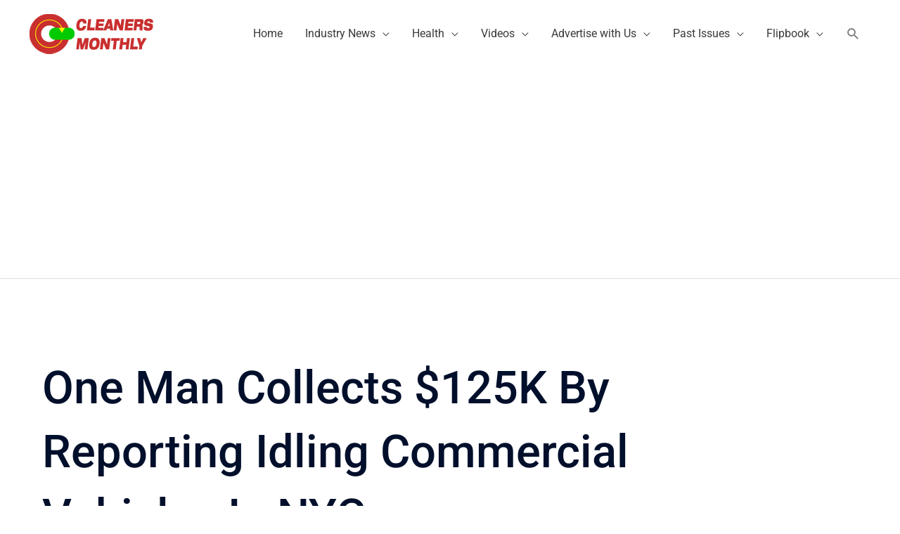

--- FILE ---
content_type: text/html; charset=utf-8
request_url: https://www.google.com/recaptcha/api2/aframe
body_size: 269
content:
<!DOCTYPE HTML><html><head><meta http-equiv="content-type" content="text/html; charset=UTF-8"></head><body><script nonce="l2zSiz4rMWV5CpBEkDBA6Q">/** Anti-fraud and anti-abuse applications only. See google.com/recaptcha */ try{var clients={'sodar':'https://pagead2.googlesyndication.com/pagead/sodar?'};window.addEventListener("message",function(a){try{if(a.source===window.parent){var b=JSON.parse(a.data);var c=clients[b['id']];if(c){var d=document.createElement('img');d.src=c+b['params']+'&rc='+(localStorage.getItem("rc::a")?sessionStorage.getItem("rc::b"):"");window.document.body.appendChild(d);sessionStorage.setItem("rc::e",parseInt(sessionStorage.getItem("rc::e")||0)+1);localStorage.setItem("rc::h",'1769781925659');}}}catch(b){}});window.parent.postMessage("_grecaptcha_ready", "*");}catch(b){}</script></body></html>

--- FILE ---
content_type: application/javascript; charset=utf-8
request_url: https://fundingchoicesmessages.google.com/f/AGSKWxVjmragoFcunOzoXYC69flGUsW-SsUQ59Ij1h-J5r-SVJzI4OaeRPHr-nm39wbKWleiblvLBSmYemXGHMZYvAwkLC9JPlUi772O3FkF1NSWdQuHe68-rgn5mEkLNN62cBnqRdGP5w==?fccs=W251bGwsbnVsbCxudWxsLG51bGwsbnVsbCxudWxsLFsxNzY5NzgxOTI0LDQzNTAwMDAwMF0sbnVsbCxudWxsLG51bGwsW251bGwsWzddXSwiaHR0cHM6Ly9jbGVhbmVyc21vbnRobHkuY29tL29uZS1tYW4tY29sbGVjdHMtMTI1ay1ieS1yZXBvcnRpbmctaWRsaW5nLWNvbW1lcmNpYWwtdmVoaWNsZXMtaW4tbnljLyIsbnVsbCxbWzgsInpqZW5TVi1tRXNzIl0sWzksImVuLVVTIl0sWzE5LCIyIl0sWzE3LCJbMF0iXSxbMjQsIiJdLFsyOSwiZmFsc2UiXV1d
body_size: -203
content:
if (typeof __googlefc.fcKernelManager.run === 'function') {"use strict";this.default_ContributorServingResponseClientJs=this.default_ContributorServingResponseClientJs||{};(function(_){var window=this;
try{
var QH=function(a){this.A=_.t(a)};_.u(QH,_.J);var RH=_.ed(QH);var SH=function(a,b,c){this.B=a;this.params=b;this.j=c;this.l=_.F(this.params,4);this.o=new _.dh(this.B.document,_.O(this.params,3),new _.Qg(_.Qk(this.j)))};SH.prototype.run=function(){if(_.P(this.params,10)){var a=this.o;var b=_.eh(a);b=_.Od(b,4);_.ih(a,b)}a=_.Rk(this.j)?_.be(_.Rk(this.j)):new _.de;_.ee(a,9);_.F(a,4)!==1&&_.G(a,4,this.l===2||this.l===3?1:2);_.Fg(this.params,5)&&(b=_.O(this.params,5),_.hg(a,6,b));return a};var TH=function(){};TH.prototype.run=function(a,b){var c,d;return _.v(function(e){c=RH(b);d=(new SH(a,c,_.A(c,_.Pk,2))).run();return e.return({ia:_.L(d)})})};_.Tk(8,new TH);
}catch(e){_._DumpException(e)}
}).call(this,this.default_ContributorServingResponseClientJs);
// Google Inc.

//# sourceURL=/_/mss/boq-content-ads-contributor/_/js/k=boq-content-ads-contributor.ContributorServingResponseClientJs.en_US.zjenSV-mEss.es5.O/d=1/exm=kernel_loader,loader_js_executable/ed=1/rs=AJlcJMwkzeCrPzcr4ZTu9XKJQ6RjDJX32Q/m=web_iab_tcf_v2_signal_executable
__googlefc.fcKernelManager.run('\x5b\x5b\x5b8,\x22\x5bnull,\x5b\x5bnull,null,null,\\\x22https:\/\/fundingchoicesmessages.google.com\/f\/AGSKWxVISsIMHkRXZkv3fGjsObt9f1_nxftVgU-ZB6RDZHXPTUTubR598PEwsrFHpbrCsj7zqIijd2ZtGFJ2Swwr4UtgcqTwa7FfgHFYzjidbHkyMgUtHgcPXnLTKt4cdkxa5KTqiXv09A\\\\u003d\\\\u003d\\\x22\x5d,null,null,\x5bnull,null,null,\\\x22https:\/\/fundingchoicesmessages.google.com\/el\/AGSKWxXLlj1lVV1q86OtHaXlYZRS6sF26jSoaRVFcNDqKWemJ6LjjE49mI08LWAkozI9P5eXSjO6OacPFB-HJU6qEHsy4OLxmGBV_fdBgGbZlhUx9HpGEDKHDwE7b0mdrPpT9OMmCkg_Qw\\\\u003d\\\\u003d\\\x22\x5d,null,\x5bnull,\x5b7\x5d\x5d\x5d,\\\x22cleanersmonthly.com\\\x22,1,\\\x22en\\\x22,null,null,null,null,1\x5d\x22\x5d\x5d,\x5bnull,null,null,\x22https:\/\/fundingchoicesmessages.google.com\/f\/AGSKWxXMtsU1AB17EP7YAh5kM3b7qBVvUHHQ7zoMaTQSJAeVy7l_y2LFSXoGJNsy7bGuyy1vm15UZy_ZcITG1rXRTiiZlIAvy5bTjbF5KA7ZazVNlu5_XWvM-2NO5J3UuLZS27dJpxcUKA\\u003d\\u003d\x22\x5d\x5d');}

--- FILE ---
content_type: application/javascript; charset=utf-8
request_url: https://fundingchoicesmessages.google.com/f/AGSKWxWaxnzWkuXXqIEqa8e-W6yIIrw2PiUxQcY9ltnl1c2tl8g_BrGPewhE2K4OvyeXzjz9DklbiuolcEC9WIonBNt4tulmoNEaaCN1M6wsXXHf-LtF1nYvGae-ERWSC4aslz-hzZnYbfnmYx88x0suzuGyQ5xJnRlhY60J4v3x_fzR7QarsNS5q--c7wuE/_/show.cgi?adp/viewad./amp4ads-/adv_manager__ads_updater-
body_size: -1285
content:
window['b63b63d7-49c9-4db2-923f-22babc19760c'] = true;